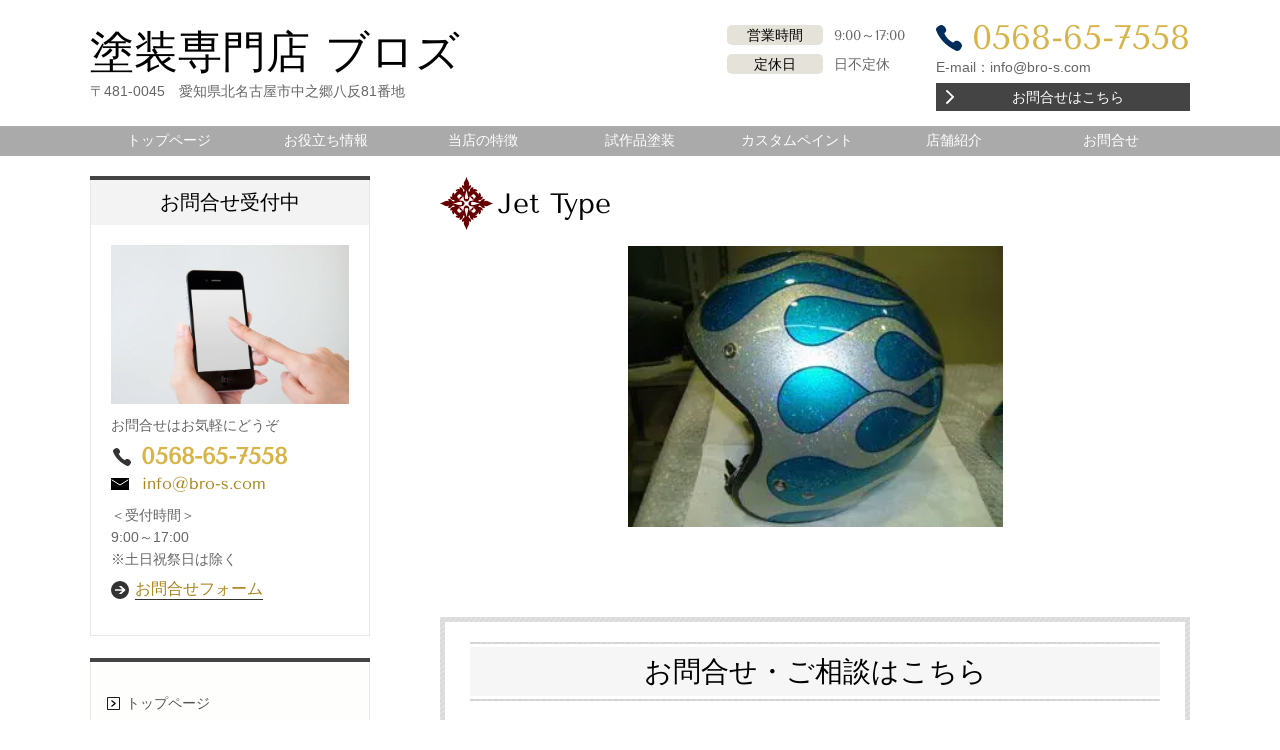

--- FILE ---
content_type: image/svg+xml
request_url: http://bro-s.com/_master/acre/themes/031A-L25/imgs/heading/heading003/heading003_ico01_v2.svg
body_size: 3216
content:
<svg xmlns="http://www.w3.org/2000/svg" width="52.938" height="52.938"><g style="fill:#600;fill-rule:evenodd"><path d="M26.505 40.152v.2l-.013-.014s0-.016-.007-.043l-.007.043-.013.014v-.2c-.039-.28-.105-.778-.105-.8s-.146-.694-.267-1.261c-.537-2.5-1.48-4.777-1.223-6.067.164-.819.96-1.43 1.483-.742a1 1 0 0 1 .071.107c.028.048.054.1.054.1a.2.2 0 0 0 .007.052.2.2 0 0 0 .007-.052s.027-.05.055-.1a1 1 0 0 1 .07-.107c.523-.688 1.32-.077 1.483.742.257 1.29-.686 3.566-1.222 6.067-.122.567-.267 1.252-.267 1.261s-.067.517-.106.8m-2.783-1.783a.7.7 0 0 0-.137.017.675.675 0 0 0-.508.723 3.5 3.5 0 0 1-.589 2.18 2.75 2.75 0 0 1-2.214 1.453 1.4 1.4 0 0 1-.749-.1.3.3 0 0 1-.031-.041 2.25 2.25 0 0 1 .431-1.621c.172-.235.369-.479-.208-.312a5 5 0 0 1-1.264.2 3.14 3.14 0 0 1-2.648-1.191.82.82 0 0 1-.209-.479c-.031-.305.895-.6 1.825-.692l.167-.016c.331-.032.652-.07-.193-.373a3.845 3.845 0 0 1-2.517-3.809 4.28 4.28 0 0 1 3.016-4.068 2.6 2.6 0 0 1 2.922.679 1.5 1.5 0 0 1 .266 1.389.822.822 0 0 1-1.229.625c-.045-.039-.112-.072.009-.128a.66.66 0 0 0 .281-.83 1.17 1.17 0 0 0-.67-.487 1.96 1.96 0 0 0-1.587.439 2.333 2.333 0 0 0 .972 3.829 3.2 3.2 0 0 0 1.374.218 3 3 0 0 0 .429-.052 3 3 0 0 0 1.2-.531 4.47 4.47 0 0 0 1.738-3.926c0-.05.007-.1.01-.141a3.33 3.33 0 0 1 1.441-2.461 2.56 2.56 0 0 1 2.829 0 3.32 3.32 0 0 1 1.44 2.461c0 .044.007.091.011.141a4.64 4.64 0 0 0 .434 2.332 4.5 4.5 0 0 0 1.3 1.594 3 3 0 0 0 1.64.585 3.2 3.2 0 0 0 1.374-.218 2.333 2.333 0 0 0 .972-3.829 1.96 1.96 0 0 0-1.587-.439 1.17 1.17 0 0 0-.67.487.66.66 0 0 0 .281.83c.121.056.054.089.009.128a.822.822 0 0 1-1.229-.625 1.5 1.5 0 0 1 .266-1.389 2.6 2.6 0 0 1 2.922-.679 4.28 4.28 0 0 1 3.016 4.068 3.845 3.845 0 0 1-2.517 3.809c-.845.3-.524.341-.193.373l.167.016c.93.089 1.856.387 1.825.692a.82.82 0 0 1-.209.479 3.14 3.14 0 0 1-2.648 1.191 5 5 0 0 1-1.264-.2c-.577-.167-.38.077-.208.312a2.25 2.25 0 0 1 .431 1.621.3.3 0 0 1-.031.041 1.4 1.4 0 0 1-.749.1 2.75 2.75 0 0 1-2.214-1.453 3.5 3.5 0 0 1-.588-2.18.68.68 0 0 0-.509-.723.63.63 0 0 0-.477.079.68.68 0 0 0-.3.437 1.92 1.92 0 0 0 .736 1.989l.2.163a3.67 3.67 0 0 1 1.5 2.653l.021.974-.405.06a2.03 2.03 0 0 1-1.568-.629c-.252-.22-.335-.171-.262.169a5 5 0 0 1 .323 1.482 3.7 3.7 0 0 1-.286 1.8c-.277.668-.5 1.061-.748 1.539a13.8 13.8 0 0 0-1.448 3.37l-.032.266c-.008.061-.073.338-.147.091-.074.247-.139-.03-.147-.091l-.032-.266a13.8 13.8 0 0 0-1.448-3.37c-.244-.478-.471-.871-.748-1.539a3.7 3.7 0 0 1-.286-1.8 5 5 0 0 1 .323-1.482c.073-.34-.009-.389-.261-.169a2.03 2.03 0 0 1-1.569.629l-.4-.06.02-.974a3.68 3.68 0 0 1 1.5-2.653l.2-.163a1.92 1.92 0 0 0 .736-1.989.66.66 0 0 0-.624-.535M26.505 12.787v-.2l-.013.014s0 .016-.007.043l-.007-.043-.013-.014v.2c-.039.279-.105.778-.105.8s-.146.694-.267 1.261c-.537 2.5-1.48 4.777-1.223 6.067.164.818.96 1.429 1.483.741a1 1 0 0 0 .071-.106 1 1 0 0 0 .054-.1.2.2 0 0 1 .007-.053.2.2 0 0 1 .007.053s.027.05.055.1a1 1 0 0 0 .07.106c.523.688 1.32.077 1.483-.741.257-1.29-.686-3.566-1.222-6.067-.122-.567-.267-1.251-.267-1.261s-.067-.518-.106-.8m-2.783 1.782a.6.6 0 0 1-.137-.016.676.676 0 0 1-.508-.723 3.5 3.5 0 0 0-.589-2.18 2.76 2.76 0 0 0-2.214-1.454 1.4 1.4 0 0 0-.749.1.3.3 0 0 0-.031.041 2.25 2.25 0 0 0 .431 1.621c.172.235.369.479-.208.312a5 5 0 0 0-1.264-.2 3.14 3.14 0 0 0-2.648 1.19.82.82 0 0 0-.209.479c-.031.306.895.6 1.825.693l.167.016c.331.031.652.07-.193.373a3.84 3.84 0 0 0-2.517 3.809 4.28 4.28 0 0 0 3.016 4.068 2.6 2.6 0 0 0 2.922-.68 1.5 1.5 0 0 0 .266-1.389.823.823 0 0 0-1.229-.625c-.045.04-.112.072.009.128a.663.663 0 0 1 .281.831 1.17 1.17 0 0 1-.67.487 1.96 1.96 0 0 1-1.587-.439 2.333 2.333 0 0 1 .972-3.829 3.2 3.2 0 0 1 1.374-.218 3 3 0 0 1 .429.051 3.04 3.04 0 0 1 1.2.532 4.47 4.47 0 0 1 1.738 3.925c0 .051.007.1.01.141a3.32 3.32 0 0 0 1.441 2.461 2.56 2.56 0 0 0 2.829 0 3.32 3.32 0 0 0 1.44-2.461c0-.043.007-.09.011-.141a4.64 4.64 0 0 1 .434-2.332 4.5 4.5 0 0 1 1.3-1.593 3 3 0 0 1 1.64-.585 3.2 3.2 0 0 1 1.374.218 2.333 2.333 0 0 1 .972 3.829 1.96 1.96 0 0 1-1.587.439 1.17 1.17 0 0 1-.67-.487.663.663 0 0 1 .281-.831c.121-.056.054-.088.009-.128a.823.823 0 0 0-1.229.625 1.5 1.5 0 0 0 .266 1.389 2.6 2.6 0 0 0 2.922.68 4.28 4.28 0 0 0 3.016-4.068 3.84 3.84 0 0 0-2.517-3.809c-.845-.3-.524-.342-.193-.373l.167-.016c.93-.089 1.856-.387 1.825-.693a.82.82 0 0 0-.209-.479 3.14 3.14 0 0 0-2.648-1.19 5 5 0 0 0-1.264.2c-.577.167-.38-.077-.208-.312a2.25 2.25 0 0 0 .431-1.621.3.3 0 0 0-.031-.041 1.4 1.4 0 0 0-.749-.1 2.76 2.76 0 0 0-2.214 1.454 3.5 3.5 0 0 0-.588 2.18.68.68 0 0 1-.509.723.63.63 0 0 1-.477-.079.68.68 0 0 1-.3-.438 1.92 1.92 0 0 1 .736-1.989c.07-.055.148-.117.2-.162a3.68 3.68 0 0 0 1.5-2.654l.021-.973-.405-.061a2.03 2.03 0 0 0-1.568.63c-.252.22-.335.171-.262-.17a5 5 0 0 0 .323-1.481 3.7 3.7 0 0 0-.286-1.8c-.277-.668-.5-1.062-.748-1.539a13.8 13.8 0 0 1-1.448-3.37L26.605.2c-.008-.062-.073-.339-.147-.092-.074-.247-.139.03-.147.092l-.032.265a13.8 13.8 0 0 1-1.448 3.37c-.244.477-.471.871-.748 1.539a3.7 3.7 0 0 0-.286 1.8 5 5 0 0 0 .323 1.481c.073.341-.009.39-.261.17a2.04 2.04 0 0 0-1.569-.63l-.4.061.02.973a3.68 3.68 0 0 0 1.5 2.654l.2.162a1.92 1.92 0 0 1 .736 1.989.66.66 0 0 1-.624.535" class="cls-2"/><path d="M40.152 26.433h.2l-.013.013-.044.007.044.007.013.013h-.2c-.279.039-.778.106-.8.106s-.693.145-1.26.266c-2.5.537-4.777 1.48-6.068 1.223-.818-.163-1.429-.96-.741-1.483a1 1 0 0 1 .106-.07c.048-.028.095-.055.1-.055a.027.027 0 1 0 0-.014s-.05-.026-.1-.054a1 1 0 0 1-.106-.071c-.688-.523-.077-1.32.741-1.483 1.291-.257 3.566.687 6.068 1.223.567.121 1.251.267 1.26.267s.517.067.8.105m-1.783 2.783a.6.6 0 0 0 .016.137.676.676 0 0 0 .723.509 3.5 3.5 0 0 1 2.181.588 2.75 2.75 0 0 1 1.453 2.215 1.4 1.4 0 0 1-.1.749.3.3 0 0 1-.041.03 2.24 2.24 0 0 1-1.621-.43c-.235-.173-.48-.369-.313.207a5 5 0 0 1 .2 1.264 3.14 3.14 0 0 1-1.19 2.649.83.83 0 0 1-.479.209c-.305.03-.6-.9-.692-1.826l-.016-.167c-.032-.331-.07-.652-.374.193a3.84 3.84 0 0 1-3.808 2.517 4.28 4.28 0 0 1-4.068-3.015 2.6 2.6 0 0 1 .679-2.922 1.49 1.49 0 0 1 1.389-.266.822.822 0 0 1 .625 1.229c-.039.044-.072.112-.128-.009a.664.664 0 0 0-.831-.282 1.18 1.18 0 0 0-.487.67 1.96 1.96 0 0 0 .44 1.587 2.332 2.332 0 0 0 3.828-.972 3.2 3.2 0 0 0 .218-1.374 3 3 0 0 0-.051-.429 3 3 0 0 0-.532-1.2 4.47 4.47 0 0 0-3.925-1.738l-.141-.011a3.32 3.32 0 0 1-2.461-1.44 2.56 2.56 0 0 1 0-2.829 3.32 3.32 0 0 1 2.461-1.44l.141-.011a4.65 4.65 0 0 0 2.332-.435 4.5 4.5 0 0 0 1.593-1.3 3 3 0 0 0 .585-1.64 3.2 3.2 0 0 0-.218-1.373 2.332 2.332 0 0 0-3.828-.973 1.96 1.96 0 0 0-.44 1.587 1.18 1.18 0 0 0 .487.671.664.664 0 0 0 .831-.281c.056-.122.089-.055.128-.01a.822.822 0 0 1-.625 1.229 1.5 1.5 0 0 1-1.389-.266 2.6 2.6 0 0 1-.679-2.921 4.28 4.28 0 0 1 4.068-3.016 3.84 3.84 0 0 1 3.808 2.517c.3.845.342.524.374.193 0-.057.01-.112.016-.168.089-.93.387-1.856.692-1.825a.83.83 0 0 1 .479.209 3.14 3.14 0 0 1 1.19 2.648 5 5 0 0 1-.2 1.265c-.167.576.078.38.313.207a2.24 2.24 0 0 1 1.621-.43.3.3 0 0 1 .041.03 1.4 1.4 0 0 1 .1.749 2.75 2.75 0 0 1-1.453 2.215 3.5 3.5 0 0 1-2.181.588.675.675 0 0 0-.723.509.63.63 0 0 0 .08.476.68.68 0 0 0 .437.3 1.92 1.92 0 0 0 1.989-.737c.055-.07.118-.148.162-.2a3.68 3.68 0 0 1 2.654-1.5l.973-.022.061.405a2.04 2.04 0 0 1-.629 1.569c-.221.252-.172.334.169.262a5 5 0 0 1 1.481-.324 3.74 3.74 0 0 1 1.8.286c.668.278 1.061.5 1.538.748a13.9 13.9 0 0 0 3.37 1.449l.266.032c.062.007.339.072.092.146.247.074-.03.14-.092.147l-.266.032a13.8 13.8 0 0 0-3.37 1.449c-.477.244-.87.47-1.538.747a3.7 3.7 0 0 1-1.8.286 5 5 0 0 1-1.481-.323c-.341-.073-.39.01-.169.262a2.03 2.03 0 0 1 .629 1.568l-.061.4-.973-.02a3.68 3.68 0 0 1-2.654-1.5l-.162-.2a1.92 1.92 0 0 0-1.989-.736.66.66 0 0 0-.535.627M12.786 26.433h-.2l.013.013.044.007-.044.007-.013.013h.2c.28.039.778.106.8.106s.693.145 1.26.266c2.5.537 4.778 1.48 6.068 1.223.818-.163 1.429-.96.741-1.483a1 1 0 0 0-.106-.07 1 1 0 0 0-.1-.055.026.026 0 1 1 0-.014 1 1 0 0 0 .1-.054 1 1 0 0 0 .106-.071c.688-.523.077-1.32-.741-1.483-1.29-.257-3.566.687-6.068 1.223-.567.121-1.251.267-1.26.267s-.517.067-.8.105m1.783 2.783a.6.6 0 0 1-.016.137.676.676 0 0 1-.723.509 3.5 3.5 0 0 0-2.181.588 2.75 2.75 0 0 0-1.453 2.215 1.4 1.4 0 0 0 .1.749.3.3 0 0 0 .041.03 2.25 2.25 0 0 0 1.622-.43c.234-.173.479-.369.312.207a5 5 0 0 0-.2 1.264 3.14 3.14 0 0 0 1.19 2.649.83.83 0 0 0 .479.209c.305.03.6-.9.692-1.826l.016-.167c.032-.331.07-.652.374.193a3.84 3.84 0 0 0 3.809 2.517 4.28 4.28 0 0 0 4.067-3.015 2.6 2.6 0 0 0-.679-2.922 1.49 1.49 0 0 0-1.389-.266.822.822 0 0 0-.625 1.229c.04.044.072.112.128-.009a.663.663 0 0 1 .83-.282 1.17 1.17 0 0 1 .488.67 1.96 1.96 0 0 1-.44 1.587 2.332 2.332 0 0 1-3.828-.972 3.2 3.2 0 0 1-.218-1.374 3 3 0 0 1 .051-.429 3 3 0 0 1 .532-1.2 4.47 4.47 0 0 1 3.925-1.738l.141-.011a3.32 3.32 0 0 0 2.461-1.44 2.56 2.56 0 0 0 0-2.829 3.32 3.32 0 0 0-2.461-1.44l-.141-.011a4.65 4.65 0 0 1-2.332-.435 4.5 4.5 0 0 1-1.593-1.3 3 3 0 0 1-.585-1.64 3.2 3.2 0 0 1 .218-1.373 2.332 2.332 0 0 1 3.828-.973 1.96 1.96 0 0 1 .44 1.587 1.18 1.18 0 0 1-.488.671.663.663 0 0 1-.83-.281c-.056-.122-.088-.055-.128-.01a.822.822 0 0 0 .625 1.229 1.5 1.5 0 0 0 1.389-.266 2.6 2.6 0 0 0 .679-2.921 4.28 4.28 0 0 0-4.067-3.016 3.84 3.84 0 0 0-3.809 2.517c-.3.845-.342.524-.374.193 0-.057-.01-.112-.016-.168-.089-.93-.387-1.856-.692-1.825a.83.83 0 0 0-.479.209 3.14 3.14 0 0 0-1.19 2.648 5 5 0 0 0 .2 1.265c.167.576-.078.38-.312.207a2.25 2.25 0 0 0-1.622-.43.3.3 0 0 0-.041.03 1.4 1.4 0 0 0-.1.749 2.75 2.75 0 0 0 1.453 2.215 3.5 3.5 0 0 0 2.181.588.675.675 0 0 1 .723.509.63.63 0 0 1-.08.476.68.68 0 0 1-.437.3 1.92 1.92 0 0 1-1.989-.737 8 8 0 0 0-.162-.2 3.68 3.68 0 0 0-2.654-1.5l-.973-.022-.061.405a2.03 2.03 0 0 0 .63 1.569c.219.252.171.334-.17.262a5 5 0 0 0-1.481-.324 3.74 3.74 0 0 0-1.8.286c-.668.278-1.061.5-1.538.748a13.9 13.9 0 0 1-3.37 1.449l-.266.032c-.062.007-.338.072-.092.146-.246.074.03.14.092.147l.266.032a13.8 13.8 0 0 1 3.37 1.449c.477.244.87.47 1.538.747a3.7 3.7 0 0 0 1.8.286 5 5 0 0 0 1.481-.323c.341-.073.389.01.17.262a2.03 2.03 0 0 0-.63 1.568l.061.4.973-.02a3.68 3.68 0 0 0 2.654-1.5l.162-.2a1.92 1.92 0 0 1 1.989-.736.66.66 0 0 1 .535.627" class="cls-2"/></g></svg>

--- FILE ---
content_type: image/svg+xml
request_url: http://bro-s.com/_master/acre/themes/031A-L25/imgs/menu/menu003/menu003_ico02_v4f1.svg
body_size: 118
content:
<svg xmlns="http://www.w3.org/2000/svg" width="8" height="2"><path d="M0 0h8v2H0z" style="fill:#000"/></svg>

--- FILE ---
content_type: image/svg+xml
request_url: http://bro-s.com/_master/acre/themes/031A-L25/imgs/contact/contact002/contact002_fax.svg
body_size: 407
content:
<svg xmlns="http://www.w3.org/2000/svg" id="contact002_fax_v1.svg" width="52" height="34.03"><defs><style>.cls-2{fill-rule:evenodd;fill:#fff}</style></defs><path d="M445 5781v-34h-52v34.05Z" style="fill:#000;fill-rule:evenodd" transform="translate(-393 -5747)"/><path d="M15.317 9v1.32H6.653v6.03h7.44v1.1h-7.44v8.35H4.469V9zm2.856 11.86-2.112 4.94h-1.1l7.1-16.8h1.2l7.824 16.8h-2.328l-2.3-4.94h-8.28Zm4.008-9.17h-.1l-3.456 8.09h7.32Zm19.368 3.91h.12L46.733 9h1.272l-5.736 7.52 7.272 9.28h-2.712l-5.856-7.51h-.1l-5.736 7.51h-1.3l6.432-8.37L33.717 9h2.688Z" class="cls-2"/><path d="M15.317 9v1.32H6.653v6.03h7.44v1.1h-7.44v8.35H4.469V9zm2.856 11.86-2.112 4.94h-1.1l7.1-16.8h1.2l7.824 16.8h-2.328l-2.3-4.94h-8.28Zm4.008-9.17h-.1l-3.456 8.09h7.32Zm19.368 3.91h.12L46.733 9h1.272l-5.736 7.52 7.272 9.28h-2.712l-5.856-7.51h-.1l-5.736 7.51h-1.3l6.432-8.37L33.717 9h2.688Z" class="cls-2"/></svg>

--- FILE ---
content_type: image/svg+xml
request_url: http://bro-s.com/_master/acre/themes/031A-L25/imgs/contact/contact006/contact006_mail.svg
body_size: 211
content:
<svg xmlns="http://www.w3.org/2000/svg" width="18" height="12"><path d="M0 0h18v12H0z" style="fill:#000"/><path d="m175 1984 8 5 8-5" style="fill:none;stroke:#fff;stroke-linecap:round;stroke-width:1px;fill-rule:evenodd" transform="translate(-174 -1982)"/></svg>